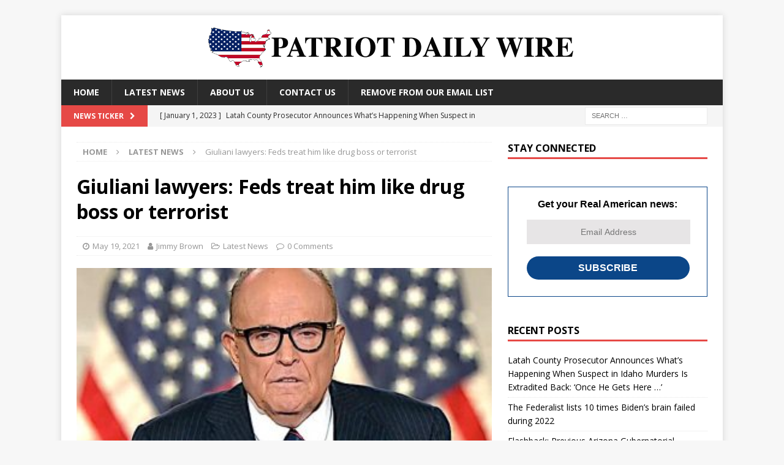

--- FILE ---
content_type: text/html; charset=UTF-8
request_url: https://patriotdailywire.com/giuliani-lawyers-feds-treat-him-like-drug-boss-or-terrorist/
body_size: 18322
content:
<!DOCTYPE html><html class="no-js mh-one-sb" lang="en-US"><head><meta charset="UTF-8"/>
<script>var __ezHttpConsent={setByCat:function(src,tagType,attributes,category,force,customSetScriptFn=null){var setScript=function(){if(force||window.ezTcfConsent[category]){if(typeof customSetScriptFn==='function'){customSetScriptFn();}else{var scriptElement=document.createElement(tagType);scriptElement.src=src;attributes.forEach(function(attr){for(var key in attr){if(attr.hasOwnProperty(key)){scriptElement.setAttribute(key,attr[key]);}}});var firstScript=document.getElementsByTagName(tagType)[0];firstScript.parentNode.insertBefore(scriptElement,firstScript);}}};if(force||(window.ezTcfConsent&&window.ezTcfConsent.loaded)){setScript();}else if(typeof getEzConsentData==="function"){getEzConsentData().then(function(ezTcfConsent){if(ezTcfConsent&&ezTcfConsent.loaded){setScript();}else{console.error("cannot get ez consent data");force=true;setScript();}});}else{force=true;setScript();console.error("getEzConsentData is not a function");}},};</script>
<script>var ezTcfConsent=window.ezTcfConsent?window.ezTcfConsent:{loaded:false,store_info:false,develop_and_improve_services:false,measure_ad_performance:false,measure_content_performance:false,select_basic_ads:false,create_ad_profile:false,select_personalized_ads:false,create_content_profile:false,select_personalized_content:false,understand_audiences:false,use_limited_data_to_select_content:false,};function getEzConsentData(){return new Promise(function(resolve){document.addEventListener("ezConsentEvent",function(event){var ezTcfConsent=event.detail.ezTcfConsent;resolve(ezTcfConsent);});});}</script>
<script>if(typeof _setEzCookies!=='function'){function _setEzCookies(ezConsentData){var cookies=window.ezCookieQueue;for(var i=0;i<cookies.length;i++){var cookie=cookies[i];if(ezConsentData&&ezConsentData.loaded&&ezConsentData[cookie.tcfCategory]){document.cookie=cookie.name+"="+cookie.value;}}}}
window.ezCookieQueue=window.ezCookieQueue||[];if(typeof addEzCookies!=='function'){function addEzCookies(arr){window.ezCookieQueue=[...window.ezCookieQueue,...arr];}}
addEzCookies([]);if(window.ezTcfConsent&&window.ezTcfConsent.loaded){_setEzCookies(window.ezTcfConsent);}else if(typeof getEzConsentData==="function"){getEzConsentData().then(function(ezTcfConsent){if(ezTcfConsent&&ezTcfConsent.loaded){_setEzCookies(window.ezTcfConsent);}else{console.error("cannot get ez consent data");_setEzCookies(window.ezTcfConsent);}});}else{console.error("getEzConsentData is not a function");_setEzCookies(window.ezTcfConsent);}</script>
<script data-ezscrex='false' data-cfasync='false' data-pagespeed-no-defer>var __ez=__ez||{};__ez.stms=Date.now();__ez.evt={};__ez.script={};__ez.ck=__ez.ck||{};__ez.template={};__ez.template.isOrig=true;__ez.queue=__ez.queue||function(){var e=0,i=0,t=[],n=!1,o=[],r=[],s=!0,a=function(e,i,n,o,r,s,a){var l=arguments.length>7&&void 0!==arguments[7]?arguments[7]:window,d=this;this.name=e,this.funcName=i,this.parameters=null===n?null:w(n)?n:[n],this.isBlock=o,this.blockedBy=r,this.deleteWhenComplete=s,this.isError=!1,this.isComplete=!1,this.isInitialized=!1,this.proceedIfError=a,this.fWindow=l,this.isTimeDelay=!1,this.process=function(){f("... func = "+e),d.isInitialized=!0,d.isComplete=!0,f("... func.apply: "+e);var i=d.funcName.split("."),n=null,o=this.fWindow||window;i.length>3||(n=3===i.length?o[i[0]][i[1]][i[2]]:2===i.length?o[i[0]][i[1]]:o[d.funcName]),null!=n&&n.apply(null,this.parameters),!0===d.deleteWhenComplete&&delete t[e],!0===d.isBlock&&(f("----- F'D: "+d.name),m())}},l=function(e,i,t,n,o,r,s){var a=arguments.length>7&&void 0!==arguments[7]?arguments[7]:window,l=this;this.name=e,this.path=i,this.async=o,this.defer=r,this.isBlock=t,this.blockedBy=n,this.isInitialized=!1,this.isError=!1,this.isComplete=!1,this.proceedIfError=s,this.fWindow=a,this.isTimeDelay=!1,this.isPath=function(e){return"/"===e[0]&&"/"!==e[1]},this.getSrc=function(e){return void 0!==window.__ezScriptHost&&this.isPath(e)&&"banger.js"!==this.name?window.__ezScriptHost+e:e},this.process=function(){l.isInitialized=!0,f("... file = "+e);var i=this.fWindow?this.fWindow.document:document,t=i.createElement("script");t.src=this.getSrc(this.path),!0===o?t.async=!0:!0===r&&(t.defer=!0),t.onerror=function(){var e={url:window.location.href,name:l.name,path:l.path,user_agent:window.navigator.userAgent};"undefined"!=typeof _ezaq&&(e.pageview_id=_ezaq.page_view_id);var i=encodeURIComponent(JSON.stringify(e)),t=new XMLHttpRequest;t.open("GET","//g.ezoic.net/ezqlog?d="+i,!0),t.send(),f("----- ERR'D: "+l.name),l.isError=!0,!0===l.isBlock&&m()},t.onreadystatechange=t.onload=function(){var e=t.readyState;f("----- F'D: "+l.name),e&&!/loaded|complete/.test(e)||(l.isComplete=!0,!0===l.isBlock&&m())},i.getElementsByTagName("head")[0].appendChild(t)}},d=function(e,i){this.name=e,this.path="",this.async=!1,this.defer=!1,this.isBlock=!1,this.blockedBy=[],this.isInitialized=!0,this.isError=!1,this.isComplete=i,this.proceedIfError=!1,this.isTimeDelay=!1,this.process=function(){}};function c(e,i,n,s,a,d,c,u,f){var m=new l(e,i,n,s,a,d,c,f);!0===u?o[e]=m:r[e]=m,t[e]=m,h(m)}function h(e){!0!==u(e)&&0!=s&&e.process()}function u(e){if(!0===e.isTimeDelay&&!1===n)return f(e.name+" blocked = TIME DELAY!"),!0;if(w(e.blockedBy))for(var i=0;i<e.blockedBy.length;i++){var o=e.blockedBy[i];if(!1===t.hasOwnProperty(o))return f(e.name+" blocked = "+o),!0;if(!0===e.proceedIfError&&!0===t[o].isError)return!1;if(!1===t[o].isComplete)return f(e.name+" blocked = "+o),!0}return!1}function f(e){var i=window.location.href,t=new RegExp("[?&]ezq=([^&#]*)","i").exec(i);"1"===(t?t[1]:null)&&console.debug(e)}function m(){++e>200||(f("let's go"),p(o),p(r))}function p(e){for(var i in e)if(!1!==e.hasOwnProperty(i)){var t=e[i];!0===t.isComplete||u(t)||!0===t.isInitialized||!0===t.isError?!0===t.isError?f(t.name+": error"):!0===t.isComplete?f(t.name+": complete already"):!0===t.isInitialized&&f(t.name+": initialized already"):t.process()}}function w(e){return"[object Array]"==Object.prototype.toString.call(e)}return window.addEventListener("load",(function(){setTimeout((function(){n=!0,f("TDELAY -----"),m()}),5e3)}),!1),{addFile:c,addFileOnce:function(e,i,n,o,r,s,a,l,d){t[e]||c(e,i,n,o,r,s,a,l,d)},addDelayFile:function(e,i){var n=new l(e,i,!1,[],!1,!1,!0);n.isTimeDelay=!0,f(e+" ...  FILE! TDELAY"),r[e]=n,t[e]=n,h(n)},addFunc:function(e,n,s,l,d,c,u,f,m,p){!0===c&&(e=e+"_"+i++);var w=new a(e,n,s,l,d,u,f,p);!0===m?o[e]=w:r[e]=w,t[e]=w,h(w)},addDelayFunc:function(e,i,n){var o=new a(e,i,n,!1,[],!0,!0);o.isTimeDelay=!0,f(e+" ...  FUNCTION! TDELAY"),r[e]=o,t[e]=o,h(o)},items:t,processAll:m,setallowLoad:function(e){s=e},markLoaded:function(e){if(e&&0!==e.length){if(e in t){var i=t[e];!0===i.isComplete?f(i.name+" "+e+": error loaded duplicate"):(i.isComplete=!0,i.isInitialized=!0)}else t[e]=new d(e,!0);f("markLoaded dummyfile: "+t[e].name)}},logWhatsBlocked:function(){for(var e in t)!1!==t.hasOwnProperty(e)&&u(t[e])}}}();__ez.evt.add=function(e,t,n){e.addEventListener?e.addEventListener(t,n,!1):e.attachEvent?e.attachEvent("on"+t,n):e["on"+t]=n()},__ez.evt.remove=function(e,t,n){e.removeEventListener?e.removeEventListener(t,n,!1):e.detachEvent?e.detachEvent("on"+t,n):delete e["on"+t]};__ez.script.add=function(e){var t=document.createElement("script");t.src=e,t.async=!0,t.type="text/javascript",document.getElementsByTagName("head")[0].appendChild(t)};__ez.dot=__ez.dot||{};__ez.queue.addFileOnce('/detroitchicago/boise.js', '//go.ezodn.com/detroitchicago/boise.js?gcb=195-0&cb=5', true, [], true, false, true, false);__ez.queue.addFileOnce('/parsonsmaize/abilene.js', '//go.ezodn.com/parsonsmaize/abilene.js?gcb=195-0&cb=e80eca0cdb', true, [], true, false, true, false);__ez.queue.addFileOnce('/parsonsmaize/mulvane.js', '//go.ezodn.com/parsonsmaize/mulvane.js?gcb=195-0&cb=e75e48eec0', true, ['/parsonsmaize/abilene.js'], true, false, true, false);__ez.queue.addFileOnce('/detroitchicago/birmingham.js', '//go.ezodn.com/detroitchicago/birmingham.js?gcb=195-0&cb=539c47377c', true, ['/parsonsmaize/abilene.js'], true, false, true, false);</script>
<script data-ezscrex="false" type="text/javascript" data-cfasync="false">window._ezaq = Object.assign({"ad_cache_level":0,"adpicker_placement_cnt":0,"ai_placeholder_cache_level":0,"ai_placeholder_placement_cnt":-1,"article_category":"latest-news","domain":"patriotdailywire.com","domain_id":265333,"ezcache_level":0,"ezcache_skip_code":0,"has_bad_image":0,"has_bad_words":0,"is_sitespeed":0,"lt_cache_level":0,"response_size":59093,"response_size_orig":53267,"response_time_orig":0,"template_id":120,"url":"https://patriotdailywire.com/giuliani-lawyers-feds-treat-him-like-drug-boss-or-terrorist/","word_count":0,"worst_bad_word_level":0}, typeof window._ezaq !== "undefined" ? window._ezaq : {});__ez.queue.markLoaded('ezaqBaseReady');</script>
<script type='text/javascript' data-ezscrex='false' data-cfasync='false'>
window.ezAnalyticsStatic = true;
window._ez_send_requests_through_ezoic = true;window.ezWp = true;
function analyticsAddScript(script) {
	var ezDynamic = document.createElement('script');
	ezDynamic.type = 'text/javascript';
	ezDynamic.innerHTML = script;
	document.head.appendChild(ezDynamic);
}
function getCookiesWithPrefix() {
    var allCookies = document.cookie.split(';');
    var cookiesWithPrefix = {};

    for (var i = 0; i < allCookies.length; i++) {
        var cookie = allCookies[i].trim();

        for (var j = 0; j < arguments.length; j++) {
            var prefix = arguments[j];
            if (cookie.indexOf(prefix) === 0) {
                var cookieParts = cookie.split('=');
                var cookieName = cookieParts[0];
                var cookieValue = cookieParts.slice(1).join('=');
                cookiesWithPrefix[cookieName] = decodeURIComponent(cookieValue);
                break; // Once matched, no need to check other prefixes
            }
        }
    }

    return cookiesWithPrefix;
}
function productAnalytics() {
	var d = {"dhh":"//go.ezodn.com","pr":[6],"omd5":"d612722cc82f7b1244e1ee41b461eb85","nar":"risk score"};
	d.u = _ezaq.url;
	d.p = _ezaq.page_view_id;
	d.v = _ezaq.visit_uuid;
	d.ab = _ezaq.ab_test_id;
	d.e = JSON.stringify(_ezaq);
	d.ref = document.referrer;
	d.c = getCookiesWithPrefix('active_template', 'ez', 'lp_');
	if(typeof ez_utmParams !== 'undefined') {
		d.utm = ez_utmParams;
	}

	var dataText = JSON.stringify(d);
	var xhr = new XMLHttpRequest();
	xhr.open('POST','//g.ezoic.net/ezais/analytics?cb=1', true);
	xhr.onload = function () {
		if (xhr.status!=200) {
            return;
		}

        if(document.readyState !== 'loading') {
            analyticsAddScript(xhr.response);
            return;
        }

        var eventFunc = function() {
            if(document.readyState === 'loading') {
                return;
            }
            document.removeEventListener('readystatechange', eventFunc, false);
            analyticsAddScript(xhr.response);
        };

        document.addEventListener('readystatechange', eventFunc, false);
	};
	xhr.setRequestHeader('Content-Type','text/plain');
	xhr.send(dataText);
}
__ez.queue.addFunc("productAnalytics", "productAnalytics", null, true, ['ezaqBaseReady'], false, false, false, true);
</script><base href="https://patriotdailywire.com/giuliani-lawyers-feds-treat-him-like-drug-boss-or-terrorist/"/>
	
	<!-- Global site tag (gtag.js) - Google Analytics -->
<script async="" src="https://www.googletagmanager.com/gtag/js?id=UA-180685962-1"></script>
<script>
  window.dataLayer = window.dataLayer || [];
  function gtag(){dataLayer.push(arguments);}
  gtag('js', new Date());

  gtag('config', 'UA-180685962-1');
</script>
<meta http-equiv="Content-Security-Policy" content="upgrade-insecure-requests"/>

<meta name="viewport" content="width=device-width, initial-scale=1.0"/>
<link rel="profile" href="https://gmpg.org/xfn/11" />
<link rel="pingback" href="https://patriotdailywire.com/xmlrpc.php"/>
<title>Giuliani lawyers: Feds treat him like drug boss or terrorist – Patriot Daily Wire</title>
<meta name="robots" content="max-image-preview:large"/>
	<style>img:is([sizes="auto" i], [sizes^="auto," i]) { contain-intrinsic-size: 3000px 1500px }</style>
	<meta name="pushnami" content="wordpress-plugin"/>
<link rel="manifest" href="/manifest.json"/>
<link rel="dns-prefetch" href="//fonts.googleapis.com"/>
<script type="text/javascript">
/* <![CDATA[ */
window._wpemojiSettings = {"baseUrl":"https:\/\/s.w.org\/images\/core\/emoji\/16.0.1\/72x72\/","ext":".png","svgUrl":"https:\/\/s.w.org\/images\/core\/emoji\/16.0.1\/svg\/","svgExt":".svg","source":{"concatemoji":"https:\/\/patriotdailywire.com\/wp-includes\/js\/wp-emoji-release.min.js?ver=6.8.3"}};
/*! This file is auto-generated */
!function(s,n){var o,i,e;function c(e){try{var t={supportTests:e,timestamp:(new Date).valueOf()};sessionStorage.setItem(o,JSON.stringify(t))}catch(e){}}function p(e,t,n){e.clearRect(0,0,e.canvas.width,e.canvas.height),e.fillText(t,0,0);var t=new Uint32Array(e.getImageData(0,0,e.canvas.width,e.canvas.height).data),a=(e.clearRect(0,0,e.canvas.width,e.canvas.height),e.fillText(n,0,0),new Uint32Array(e.getImageData(0,0,e.canvas.width,e.canvas.height).data));return t.every(function(e,t){return e===a[t]})}function u(e,t){e.clearRect(0,0,e.canvas.width,e.canvas.height),e.fillText(t,0,0);for(var n=e.getImageData(16,16,1,1),a=0;a<n.data.length;a++)if(0!==n.data[a])return!1;return!0}function f(e,t,n,a){switch(t){case"flag":return n(e,"\ud83c\udff3\ufe0f\u200d\u26a7\ufe0f","\ud83c\udff3\ufe0f\u200b\u26a7\ufe0f")?!1:!n(e,"\ud83c\udde8\ud83c\uddf6","\ud83c\udde8\u200b\ud83c\uddf6")&&!n(e,"\ud83c\udff4\udb40\udc67\udb40\udc62\udb40\udc65\udb40\udc6e\udb40\udc67\udb40\udc7f","\ud83c\udff4\u200b\udb40\udc67\u200b\udb40\udc62\u200b\udb40\udc65\u200b\udb40\udc6e\u200b\udb40\udc67\u200b\udb40\udc7f");case"emoji":return!a(e,"\ud83e\udedf")}return!1}function g(e,t,n,a){var r="undefined"!=typeof WorkerGlobalScope&&self instanceof WorkerGlobalScope?new OffscreenCanvas(300,150):s.createElement("canvas"),o=r.getContext("2d",{willReadFrequently:!0}),i=(o.textBaseline="top",o.font="600 32px Arial",{});return e.forEach(function(e){i[e]=t(o,e,n,a)}),i}function t(e){var t=s.createElement("script");t.src=e,t.defer=!0,s.head.appendChild(t)}"undefined"!=typeof Promise&&(o="wpEmojiSettingsSupports",i=["flag","emoji"],n.supports={everything:!0,everythingExceptFlag:!0},e=new Promise(function(e){s.addEventListener("DOMContentLoaded",e,{once:!0})}),new Promise(function(t){var n=function(){try{var e=JSON.parse(sessionStorage.getItem(o));if("object"==typeof e&&"number"==typeof e.timestamp&&(new Date).valueOf()<e.timestamp+604800&&"object"==typeof e.supportTests)return e.supportTests}catch(e){}return null}();if(!n){if("undefined"!=typeof Worker&&"undefined"!=typeof OffscreenCanvas&&"undefined"!=typeof URL&&URL.createObjectURL&&"undefined"!=typeof Blob)try{var e="postMessage("+g.toString()+"("+[JSON.stringify(i),f.toString(),p.toString(),u.toString()].join(",")+"));",a=new Blob([e],{type:"text/javascript"}),r=new Worker(URL.createObjectURL(a),{name:"wpTestEmojiSupports"});return void(r.onmessage=function(e){c(n=e.data),r.terminate(),t(n)})}catch(e){}c(n=g(i,f,p,u))}t(n)}).then(function(e){for(var t in e)n.supports[t]=e[t],n.supports.everything=n.supports.everything&&n.supports[t],"flag"!==t&&(n.supports.everythingExceptFlag=n.supports.everythingExceptFlag&&n.supports[t]);n.supports.everythingExceptFlag=n.supports.everythingExceptFlag&&!n.supports.flag,n.DOMReady=!1,n.readyCallback=function(){n.DOMReady=!0}}).then(function(){return e}).then(function(){var e;n.supports.everything||(n.readyCallback(),(e=n.source||{}).concatemoji?t(e.concatemoji):e.wpemoji&&e.twemoji&&(t(e.twemoji),t(e.wpemoji)))}))}((window,document),window._wpemojiSettings);
/* ]]> */
</script>
<style id="wp-emoji-styles-inline-css" type="text/css">

	img.wp-smiley, img.emoji {
		display: inline !important;
		border: none !important;
		box-shadow: none !important;
		height: 1em !important;
		width: 1em !important;
		margin: 0 0.07em !important;
		vertical-align: -0.1em !important;
		background: none !important;
		padding: 0 !important;
	}
</style>
<link rel="stylesheet" id="wp-block-library-css" href="https://patriotdailywire.com/wp-includes/css/dist/block-library/style.min.css?ver=6.8.3" type="text/css" media="all"/>
<style id="classic-theme-styles-inline-css" type="text/css">
/*! This file is auto-generated */
.wp-block-button__link{color:#fff;background-color:#32373c;border-radius:9999px;box-shadow:none;text-decoration:none;padding:calc(.667em + 2px) calc(1.333em + 2px);font-size:1.125em}.wp-block-file__button{background:#32373c;color:#fff;text-decoration:none}
</style>
<style id="global-styles-inline-css" type="text/css">
:root{--wp--preset--aspect-ratio--square: 1;--wp--preset--aspect-ratio--4-3: 4/3;--wp--preset--aspect-ratio--3-4: 3/4;--wp--preset--aspect-ratio--3-2: 3/2;--wp--preset--aspect-ratio--2-3: 2/3;--wp--preset--aspect-ratio--16-9: 16/9;--wp--preset--aspect-ratio--9-16: 9/16;--wp--preset--color--black: #000000;--wp--preset--color--cyan-bluish-gray: #abb8c3;--wp--preset--color--white: #ffffff;--wp--preset--color--pale-pink: #f78da7;--wp--preset--color--vivid-red: #cf2e2e;--wp--preset--color--luminous-vivid-orange: #ff6900;--wp--preset--color--luminous-vivid-amber: #fcb900;--wp--preset--color--light-green-cyan: #7bdcb5;--wp--preset--color--vivid-green-cyan: #00d084;--wp--preset--color--pale-cyan-blue: #8ed1fc;--wp--preset--color--vivid-cyan-blue: #0693e3;--wp--preset--color--vivid-purple: #9b51e0;--wp--preset--gradient--vivid-cyan-blue-to-vivid-purple: linear-gradient(135deg,rgba(6,147,227,1) 0%,rgb(155,81,224) 100%);--wp--preset--gradient--light-green-cyan-to-vivid-green-cyan: linear-gradient(135deg,rgb(122,220,180) 0%,rgb(0,208,130) 100%);--wp--preset--gradient--luminous-vivid-amber-to-luminous-vivid-orange: linear-gradient(135deg,rgba(252,185,0,1) 0%,rgba(255,105,0,1) 100%);--wp--preset--gradient--luminous-vivid-orange-to-vivid-red: linear-gradient(135deg,rgba(255,105,0,1) 0%,rgb(207,46,46) 100%);--wp--preset--gradient--very-light-gray-to-cyan-bluish-gray: linear-gradient(135deg,rgb(238,238,238) 0%,rgb(169,184,195) 100%);--wp--preset--gradient--cool-to-warm-spectrum: linear-gradient(135deg,rgb(74,234,220) 0%,rgb(151,120,209) 20%,rgb(207,42,186) 40%,rgb(238,44,130) 60%,rgb(251,105,98) 80%,rgb(254,248,76) 100%);--wp--preset--gradient--blush-light-purple: linear-gradient(135deg,rgb(255,206,236) 0%,rgb(152,150,240) 100%);--wp--preset--gradient--blush-bordeaux: linear-gradient(135deg,rgb(254,205,165) 0%,rgb(254,45,45) 50%,rgb(107,0,62) 100%);--wp--preset--gradient--luminous-dusk: linear-gradient(135deg,rgb(255,203,112) 0%,rgb(199,81,192) 50%,rgb(65,88,208) 100%);--wp--preset--gradient--pale-ocean: linear-gradient(135deg,rgb(255,245,203) 0%,rgb(182,227,212) 50%,rgb(51,167,181) 100%);--wp--preset--gradient--electric-grass: linear-gradient(135deg,rgb(202,248,128) 0%,rgb(113,206,126) 100%);--wp--preset--gradient--midnight: linear-gradient(135deg,rgb(2,3,129) 0%,rgb(40,116,252) 100%);--wp--preset--font-size--small: 13px;--wp--preset--font-size--medium: 20px;--wp--preset--font-size--large: 36px;--wp--preset--font-size--x-large: 42px;--wp--preset--spacing--20: 0.44rem;--wp--preset--spacing--30: 0.67rem;--wp--preset--spacing--40: 1rem;--wp--preset--spacing--50: 1.5rem;--wp--preset--spacing--60: 2.25rem;--wp--preset--spacing--70: 3.38rem;--wp--preset--spacing--80: 5.06rem;--wp--preset--shadow--natural: 6px 6px 9px rgba(0, 0, 0, 0.2);--wp--preset--shadow--deep: 12px 12px 50px rgba(0, 0, 0, 0.4);--wp--preset--shadow--sharp: 6px 6px 0px rgba(0, 0, 0, 0.2);--wp--preset--shadow--outlined: 6px 6px 0px -3px rgba(255, 255, 255, 1), 6px 6px rgba(0, 0, 0, 1);--wp--preset--shadow--crisp: 6px 6px 0px rgba(0, 0, 0, 1);}:where(.is-layout-flex){gap: 0.5em;}:where(.is-layout-grid){gap: 0.5em;}body .is-layout-flex{display: flex;}.is-layout-flex{flex-wrap: wrap;align-items: center;}.is-layout-flex > :is(*, div){margin: 0;}body .is-layout-grid{display: grid;}.is-layout-grid > :is(*, div){margin: 0;}:where(.wp-block-columns.is-layout-flex){gap: 2em;}:where(.wp-block-columns.is-layout-grid){gap: 2em;}:where(.wp-block-post-template.is-layout-flex){gap: 1.25em;}:where(.wp-block-post-template.is-layout-grid){gap: 1.25em;}.has-black-color{color: var(--wp--preset--color--black) !important;}.has-cyan-bluish-gray-color{color: var(--wp--preset--color--cyan-bluish-gray) !important;}.has-white-color{color: var(--wp--preset--color--white) !important;}.has-pale-pink-color{color: var(--wp--preset--color--pale-pink) !important;}.has-vivid-red-color{color: var(--wp--preset--color--vivid-red) !important;}.has-luminous-vivid-orange-color{color: var(--wp--preset--color--luminous-vivid-orange) !important;}.has-luminous-vivid-amber-color{color: var(--wp--preset--color--luminous-vivid-amber) !important;}.has-light-green-cyan-color{color: var(--wp--preset--color--light-green-cyan) !important;}.has-vivid-green-cyan-color{color: var(--wp--preset--color--vivid-green-cyan) !important;}.has-pale-cyan-blue-color{color: var(--wp--preset--color--pale-cyan-blue) !important;}.has-vivid-cyan-blue-color{color: var(--wp--preset--color--vivid-cyan-blue) !important;}.has-vivid-purple-color{color: var(--wp--preset--color--vivid-purple) !important;}.has-black-background-color{background-color: var(--wp--preset--color--black) !important;}.has-cyan-bluish-gray-background-color{background-color: var(--wp--preset--color--cyan-bluish-gray) !important;}.has-white-background-color{background-color: var(--wp--preset--color--white) !important;}.has-pale-pink-background-color{background-color: var(--wp--preset--color--pale-pink) !important;}.has-vivid-red-background-color{background-color: var(--wp--preset--color--vivid-red) !important;}.has-luminous-vivid-orange-background-color{background-color: var(--wp--preset--color--luminous-vivid-orange) !important;}.has-luminous-vivid-amber-background-color{background-color: var(--wp--preset--color--luminous-vivid-amber) !important;}.has-light-green-cyan-background-color{background-color: var(--wp--preset--color--light-green-cyan) !important;}.has-vivid-green-cyan-background-color{background-color: var(--wp--preset--color--vivid-green-cyan) !important;}.has-pale-cyan-blue-background-color{background-color: var(--wp--preset--color--pale-cyan-blue) !important;}.has-vivid-cyan-blue-background-color{background-color: var(--wp--preset--color--vivid-cyan-blue) !important;}.has-vivid-purple-background-color{background-color: var(--wp--preset--color--vivid-purple) !important;}.has-black-border-color{border-color: var(--wp--preset--color--black) !important;}.has-cyan-bluish-gray-border-color{border-color: var(--wp--preset--color--cyan-bluish-gray) !important;}.has-white-border-color{border-color: var(--wp--preset--color--white) !important;}.has-pale-pink-border-color{border-color: var(--wp--preset--color--pale-pink) !important;}.has-vivid-red-border-color{border-color: var(--wp--preset--color--vivid-red) !important;}.has-luminous-vivid-orange-border-color{border-color: var(--wp--preset--color--luminous-vivid-orange) !important;}.has-luminous-vivid-amber-border-color{border-color: var(--wp--preset--color--luminous-vivid-amber) !important;}.has-light-green-cyan-border-color{border-color: var(--wp--preset--color--light-green-cyan) !important;}.has-vivid-green-cyan-border-color{border-color: var(--wp--preset--color--vivid-green-cyan) !important;}.has-pale-cyan-blue-border-color{border-color: var(--wp--preset--color--pale-cyan-blue) !important;}.has-vivid-cyan-blue-border-color{border-color: var(--wp--preset--color--vivid-cyan-blue) !important;}.has-vivid-purple-border-color{border-color: var(--wp--preset--color--vivid-purple) !important;}.has-vivid-cyan-blue-to-vivid-purple-gradient-background{background: var(--wp--preset--gradient--vivid-cyan-blue-to-vivid-purple) !important;}.has-light-green-cyan-to-vivid-green-cyan-gradient-background{background: var(--wp--preset--gradient--light-green-cyan-to-vivid-green-cyan) !important;}.has-luminous-vivid-amber-to-luminous-vivid-orange-gradient-background{background: var(--wp--preset--gradient--luminous-vivid-amber-to-luminous-vivid-orange) !important;}.has-luminous-vivid-orange-to-vivid-red-gradient-background{background: var(--wp--preset--gradient--luminous-vivid-orange-to-vivid-red) !important;}.has-very-light-gray-to-cyan-bluish-gray-gradient-background{background: var(--wp--preset--gradient--very-light-gray-to-cyan-bluish-gray) !important;}.has-cool-to-warm-spectrum-gradient-background{background: var(--wp--preset--gradient--cool-to-warm-spectrum) !important;}.has-blush-light-purple-gradient-background{background: var(--wp--preset--gradient--blush-light-purple) !important;}.has-blush-bordeaux-gradient-background{background: var(--wp--preset--gradient--blush-bordeaux) !important;}.has-luminous-dusk-gradient-background{background: var(--wp--preset--gradient--luminous-dusk) !important;}.has-pale-ocean-gradient-background{background: var(--wp--preset--gradient--pale-ocean) !important;}.has-electric-grass-gradient-background{background: var(--wp--preset--gradient--electric-grass) !important;}.has-midnight-gradient-background{background: var(--wp--preset--gradient--midnight) !important;}.has-small-font-size{font-size: var(--wp--preset--font-size--small) !important;}.has-medium-font-size{font-size: var(--wp--preset--font-size--medium) !important;}.has-large-font-size{font-size: var(--wp--preset--font-size--large) !important;}.has-x-large-font-size{font-size: var(--wp--preset--font-size--x-large) !important;}
:where(.wp-block-post-template.is-layout-flex){gap: 1.25em;}:where(.wp-block-post-template.is-layout-grid){gap: 1.25em;}
:where(.wp-block-columns.is-layout-flex){gap: 2em;}:where(.wp-block-columns.is-layout-grid){gap: 2em;}
:root :where(.wp-block-pullquote){font-size: 1.5em;line-height: 1.6;}
</style>
<link rel="stylesheet" id="contact-form-7-css" href="https://patriotdailywire.com/wp-content/plugins/contact-form-7/includes/css/styles.css?ver=5.3" type="text/css" media="all"/>
<link rel="stylesheet" id="mh-magazine-css" href="https://patriotdailywire.com/wp-content/themes/mh-magazine/style.css?ver=3.9.7" type="text/css" media="all"/>
<link rel="stylesheet" id="mh-font-awesome-css" href="https://patriotdailywire.com/wp-content/themes/mh-magazine/includes/font-awesome.min.css" type="text/css" media="all"/>
<link rel="stylesheet" id="mh-google-fonts-css" href="https://fonts.googleapis.com/css?family=Open+Sans:300,400,400italic,600,700" type="text/css" media="all"/>
<script type="text/javascript" id="pushnami_script-js-after">
/* <![CDATA[ */
(function(document, window){
    var script = document.createElement("script");
    script.type = "text/javascript";
    script.src = "https://api.pushnami.com/scripts/v1/pushnami-adv/609653d330b272001072658b";
    script.onload = function() {
        Pushnami
            .update({"last_category":"Latest News"})
            .prompt();
    };
    document.getElementsByTagName("head")[0].appendChild(script);
})(document, window);
/* ]]> */
</script>
<link rel="https://api.w.org/" href="https://patriotdailywire.com/wp-json/"/><link rel="alternate" title="JSON" type="application/json" href="https://patriotdailywire.com/wp-json/wp/v2/posts/3986"/><link rel="canonical" href="https://patriotdailywire.com/giuliani-lawyers-feds-treat-him-like-drug-boss-or-terrorist/"/>
<link rel="alternate" title="oEmbed (JSON)" type="application/json+oembed" href="https://patriotdailywire.com/wp-json/oembed/1.0/embed?url=https%3A%2F%2Fpatriotdailywire.com%2Fgiuliani-lawyers-feds-treat-him-like-drug-boss-or-terrorist%2F"/>
<link rel="alternate" title="oEmbed (XML)" type="text/xml+oembed" href="https://patriotdailywire.com/wp-json/oembed/1.0/embed?url=https%3A%2F%2Fpatriotdailywire.com%2Fgiuliani-lawyers-feds-treat-him-like-drug-boss-or-terrorist%2F&amp;format=xml"/>
<script type="text/javascript">
!function(){var geq=window.geq=window.geq||[];if(geq.initialize) return;if (geq.invoked){if (window.console && console.error) {console.error("GE snippet included twice.");}return;}geq.invoked = true;geq.methods = ["page", "suppress", "trackOrder", "identify", "addToCart"];geq.factory = function(method){return function(){var args = Array.prototype.slice.call(arguments);args.unshift(method);geq.push(args);return geq;};};for (var i = 0; i < geq.methods.length; i++) {var key = geq.methods[i];geq[key] = geq.factory(key);}geq.load = function(key){var script = document.createElement("script");script.type = "text/javascript";script.async = true;if (location.href.includes("vge=true")) {script.src = "https://s3-us-west-2.amazonaws.com/jsstore/a/" + key + "/ge.js?v=" + Math.random();} else {script.src = "https://s3-us-west-2.amazonaws.com/jsstore/a/" + key + "/ge.js";}var first = document.getElementsByTagName("script")[0];first.parentNode.insertBefore(script, first);};geq.SNIPPET_VERSION = "1.5.1";
geq.load("5N0HRR5");}();
</script>
<script>geq.page()</script><!--[if lt IE 9]>
<script src="https://patriotdailywire.com/wp-content/themes/mh-magazine/js/css3-mediaqueries.js"></script>
<![endif]-->
<style type="text/css">
.entry-content { font-size: 18px; font-size: 1.125rem; }
</style>
<link rel="icon" href="https://patriotdailywire.com/wp-content/uploads/2020/11/cropped-PatriotDailyWire-Icon-32x32.png" sizes="32x32"/>
<link rel="icon" href="https://patriotdailywire.com/wp-content/uploads/2020/11/cropped-PatriotDailyWire-Icon-192x192.png" sizes="192x192"/>
<link rel="apple-touch-icon" href="https://patriotdailywire.com/wp-content/uploads/2020/11/cropped-PatriotDailyWire-Icon-180x180.png"/>
<meta name="msapplication-TileImage" content="https://patriotdailywire.com/wp-content/uploads/2020/11/cropped-PatriotDailyWire-Icon-270x270.png"/>
		<style type="text/css" id="wp-custom-css">
			#recent-posts-4 {
	font-size: 16PX
}
#email{
	width: 90% !important;
}
#subscribe{
	border-radius: 20px !important;
	width: 100% !important;
}		</style>
		<style id="tt-easy-google-font-styles" type="text/css">p { }
h1 { }
h2 { }
h3 { }
h4 { }
h5 { }
h6 { }
</style><link rel="stylesheet" href="/wp-content/themes/mh-magazine/css/patriotdailyalerts.css"/>
<script src="https://cdnjs.cloudflare.com/ajax/libs/jquery/3.4.1/jquery.min.js"></script>
<script type="text/javascript" src="/wp-content/themes/mh-magazine/js/jquery-form.js"></script>
<script>
    $(function () {
    /*
        function: tell user subscription successfully
    */
    $('#subscribe-news').on('click', function() {
        mail = $('#email-news').val();
        console.log($('#email-news'));
        if (!validateMail(mail)){
            //window.location.reload();
            return ;
        }
        $('form').on('submit', function() {
            $('#subscribe-news').attr("value", "Procesing..."); 
            setTimeout(function() {
                ;// after 1.5s, jump to appointed url.
            }, 1500);
            $(this).ajaxSubmit({
                type: 'post', 
                url: '/#wpcf7-f448-o2', 
                success: function(data) { 
                    window.location.href='subscription-confirm/'
                },
            })
        return false; 
        });
    });
    $('#subscribe-perspective').on('click', function() {
        mail = $('#email-perspective').val();
        if (!validateMail(mail)){
            //window.location.reload();
            return;
        }
        $('form').on('submit', function() {
            $('#subscribe-perspective').attr("value", "Procesing...")
                setTimeout(function() {
                ; // after 1.5s, jump to appointed url.
            }, 1500);
            $(this).ajaxSubmit({
                type: 'post', 
                url: '/#wpcf7-f335-o1', 
                success: function(data) { 
                    window.location.href='subscription-confirm/'
                },
            })
        return false; 
        });
    });
    
    
    
    
    /*
        function: validate email
    
    */
    function validateMail(mail){//校验邮箱
        if(mail !== "" && mail !== null){
            var strRegex = /^(\w-*\.*)+@(\w-?)+(\.\w{2,})+$/;
            if(!strRegex.test(mail)){
              alert("邮箱格式有误！");
              return false;
            }
      } else {
          alert("邮箱不能为空！");
          return false;
      }
      return true;
    }
})
</script>
<script type='text/javascript'>
var ezoTemplate = 'old_site_noads';
var ezouid = '1';
var ezoFormfactor = '1';
</script><script data-ezscrex="false" type='text/javascript'>
var soc_app_id = '0';
var did = 265333;
var ezdomain = 'patriotdailywire.com';
var ezoicSearchable = 1;
</script></head>

	
<body id="mh-mobile" class="wp-singular post-template-default single single-post postid-3986 single-format-standard wp-custom-logo wp-theme-mh-magazine mh-boxed-layout mh-right-sb mh-loop-layout1 mh-widget-layout1" itemscope="itemscope" itemtype="https://schema.org/WebPage">
<div class="mh-container mh-container-outer">
<div class="mh-header-nav-mobile clearfix"></div>
	<div class="mh-preheader">
    	<div class="mh-container mh-container-inner mh-row clearfix">
							<div class="mh-header-bar-content mh-header-bar-top-left mh-col-2-3 clearfix">
									</div>
										<div class="mh-header-bar-content mh-header-bar-top-right mh-col-1-3 clearfix">
									</div>
					</div>
	</div>
<header class="mh-header" itemscope="itemscope" itemtype="https://schema.org/WPHeader">
	<div class="mh-container mh-container-inner clearfix">
		<div class="mh-custom-header clearfix">
<div class="mh-header-columns mh-row clearfix">
<div class="mh-col-1-1 mh-site-identity">
<div class="mh-site-logo" role="banner" itemscope="itemscope" itemtype="https://schema.org/Brand">
<a href="https://patriotdailywire.com/" class="custom-logo-link" rel="home"><img width="600" height="65" src="https://patriotdailywire.com/wp-content/uploads/2020/11/cropped-PatriotDailyWire-logo.png" class="custom-logo" alt="Patriot Daily Wire" decoding="async" srcset="https://patriotdailywire.com/wp-content/uploads/2020/11/cropped-PatriotDailyWire-logo.png 600w, https://patriotdailywire.com/wp-content/uploads/2020/11/cropped-PatriotDailyWire-logo-300x33.png 300w" sizes="(max-width: 600px) 100vw, 600px"/></a></div>
</div>
</div>
</div>
	</div>
	<div class="mh-main-nav-wrap">
		<nav class="mh-navigation mh-main-nav mh-container mh-container-inner clearfix" itemscope="itemscope" itemtype="https://schema.org/SiteNavigationElement">
			<div class="menu-header-container"><ul id="menu-header" class="menu"><li id="menu-item-74" class="menu-item menu-item-type-post_type menu-item-object-page menu-item-home menu-item-74"><a href="https://patriotdailywire.com/">Home</a></li>
<li id="menu-item-7932" class="menu-item menu-item-type-taxonomy menu-item-object-category current-post-ancestor current-menu-parent current-post-parent menu-item-7932"><a href="https://patriotdailywire.com/category/latest-news/">Latest News</a></li>
<li id="menu-item-88" class="menu-item menu-item-type-post_type menu-item-object-page menu-item-88"><a href="https://patriotdailywire.com/about-us/">About Us</a></li>
<li id="menu-item-201" class="menu-item menu-item-type-post_type menu-item-object-page menu-item-201"><a href="https://patriotdailywire.com/contact-us/">Contact Us</a></li>
<li id="menu-item-4449" class="menu-item menu-item-type-post_type menu-item-object-page menu-item-4449"><a href="https://patriotdailywire.com/remove-from-our-email-list/">Remove From Our Email List</a></li>
</ul></div>		</nav>
	</div>
	</header>
	<div class="mh-subheader">
		<div class="mh-container mh-container-inner mh-row clearfix">
							<div class="mh-header-bar-content mh-header-bar-bottom-left mh-col-2-3 clearfix">
											<div class="mh-header-ticker mh-header-ticker-bottom">
							<div class="mh-ticker-bottom">
			<div class="mh-ticker-title mh-ticker-title-bottom">
			News Ticker<i class="fa fa-chevron-right"></i>		</div>
		<div class="mh-ticker-content mh-ticker-content-bottom">
		<ul id="mh-ticker-loop-bottom">				<li class="mh-ticker-item mh-ticker-item-bottom">
					<a href="https://patriotdailywire.com/latah-county-prosecutor-announces-whats-happening-when-suspect-in-idaho-murders-is-extradited-back-once-he-gets-here/" title="Latah County Prosecutor Announces What’s Happening When Suspect in Idaho Murders Is Extradited Back: ‘Once He Gets Here …’">
						<span class="mh-ticker-item-date mh-ticker-item-date-bottom">
                        	[ January 1, 2023 ]                        </span>
						<span class="mh-ticker-item-title mh-ticker-item-title-bottom">
							Latah County Prosecutor Announces What’s Happening When Suspect in Idaho Murders Is Extradited Back: ‘Once He Gets Here …’						</span>
													<span class="mh-ticker-item-cat mh-ticker-item-cat-bottom">
								<i class="fa fa-caret-right"></i>
																Latest News							</span>
											</a>
				</li>				<li class="mh-ticker-item mh-ticker-item-bottom">
					<a href="https://patriotdailywire.com/the-federalist-lists-10-times-bidens-brain-failed-during-2022/" title="The Federalist lists 10 times Biden’s brain failed during 2022">
						<span class="mh-ticker-item-date mh-ticker-item-date-bottom">
                        	[ January 1, 2023 ]                        </span>
						<span class="mh-ticker-item-title mh-ticker-item-title-bottom">
							The Federalist lists 10 times Biden’s brain failed during 2022						</span>
													<span class="mh-ticker-item-cat mh-ticker-item-cat-bottom">
								<i class="fa fa-caret-right"></i>
																Latest News							</span>
											</a>
				</li>				<li class="mh-ticker-item mh-ticker-item-bottom">
					<a href="https://patriotdailywire.com/flashback-previous-arizona-gubernatorial-election-was-overturned/" title="Flashback: Previous Arizona Gubernatorial Election Was Overturned">
						<span class="mh-ticker-item-date mh-ticker-item-date-bottom">
                        	[ December 31, 2022 ]                        </span>
						<span class="mh-ticker-item-title mh-ticker-item-title-bottom">
							Flashback: Previous Arizona Gubernatorial Election Was Overturned						</span>
													<span class="mh-ticker-item-cat mh-ticker-item-cat-bottom">
								<i class="fa fa-caret-right"></i>
																Latest News							</span>
											</a>
				</li>				<li class="mh-ticker-item mh-ticker-item-bottom">
					<a href="https://patriotdailywire.com/trumps-tax-returns-show-real-estate-losses-inheritance-impact-no-2020-charitable-giving/" title="Trump’s tax returns show real estate losses, inheritance impact, no 2020 charitable giving">
						<span class="mh-ticker-item-date mh-ticker-item-date-bottom">
                        	[ December 31, 2022 ]                        </span>
						<span class="mh-ticker-item-title mh-ticker-item-title-bottom">
							Trump’s tax returns show real estate losses, inheritance impact, no 2020 charitable giving						</span>
													<span class="mh-ticker-item-cat mh-ticker-item-cat-bottom">
								<i class="fa fa-caret-right"></i>
																Latest News							</span>
											</a>
				</li>				<li class="mh-ticker-item mh-ticker-item-bottom">
					<a href="https://patriotdailywire.com/what-to-look-for-in-trumps-tax-returns/" title="What to look for in Trump’s tax returns">
						<span class="mh-ticker-item-date mh-ticker-item-date-bottom">
                        	[ December 30, 2022 ]                        </span>
						<span class="mh-ticker-item-title mh-ticker-item-title-bottom">
							What to look for in Trump’s tax returns						</span>
													<span class="mh-ticker-item-cat mh-ticker-item-cat-bottom">
								<i class="fa fa-caret-right"></i>
																Latest News							</span>
											</a>
				</li>		</ul>
	</div>
</div>						</div>
									</div>
										<div class="mh-header-bar-content mh-header-bar-bottom-right mh-col-1-3 clearfix">
											<aside class="mh-header-search mh-header-search-bottom">
							<form role="search" method="get" class="search-form" action="https://patriotdailywire.com/">
				<label>
					<span class="screen-reader-text">Search for:</span>
					<input type="search" class="search-field" placeholder="Search …" value="" name="s"/>
				</label>
				<input type="submit" class="search-submit" value="Search"/>
			</form>						</aside>
									</div>
					</div>
	</div>
<div class="mh-wrapper clearfix">
	<div class="mh-main clearfix">
		<div id="main-content" class="mh-content" role="main" itemprop="mainContentOfPage"><nav class="mh-breadcrumb" itemscope="" itemtype="http://schema.org/BreadcrumbList"><span itemprop="itemListElement" itemscope="" itemtype="http://schema.org/ListItem"><a href="https://patriotdailywire.com" itemprop="item"><span itemprop="name">Home</span></a><meta itemprop="position" content="1"/></span><span class="mh-breadcrumb-delimiter"><i class="fa fa-angle-right"></i></span><span itemprop="itemListElement" itemscope="" itemtype="http://schema.org/ListItem"><a href="https://patriotdailywire.com/category/latest-news/" itemprop="item"><span itemprop="name">Latest News</span></a><meta itemprop="position" content="2"/></span><span class="mh-breadcrumb-delimiter"><i class="fa fa-angle-right"></i></span>Giuliani lawyers: Feds treat him like drug boss or terrorist</nav>
<article id="post-3986" class="post-3986 post type-post status-publish format-standard has-post-thumbnail hentry category-latest-news">
	<header class="entry-header clearfix"><h1 class="entry-title">Giuliani lawyers: Feds treat him like drug boss or terrorist</h1><div class="mh-meta entry-meta">
<span class="entry-meta-date updated"><i class="fa fa-clock-o"></i><a href="https://patriotdailywire.com/2021/05/">May 19, 2021</a></span>
<span class="entry-meta-author author vcard"><i class="fa fa-user"></i><a class="fn" href="https://patriotdailywire.com/author/jimmy-brown/">Jimmy Brown</a></span>
<span class="entry-meta-categories"><i class="fa fa-folder-open-o"></i><a href="https://patriotdailywire.com/category/latest-news/" rel="category tag">Latest News</a></span>
<span class="entry-meta-comments"><i class="fa fa-comment-o"></i><a href="https://patriotdailywire.com/giuliani-lawyers-feds-treat-him-like-drug-boss-or-terrorist/#respond" class="mh-comment-count-link"><span class="dsq-postid" data-dsqidentifier="3986 https://patriotdailywire.com/?p=3986">0</span></a></span>
</div>
	</header>
		<div class="entry-content clearfix">
<figure class="entry-thumbnail">
<img src="https://patriotdailywire.com/wp-content/uploads/2021/05/rudy-giuliani-glasses-rnc-vid-20200827-jpg-345x181-1.jpeg" alt="" title="rudy-giuliani-glasses-rnc-vid-20200827-jpg-345x181"/>
</figure>
<div class="mh-social-top">
<div class="mh-share-buttons clearfix">
	<a class="mh-facebook" href="#" onclick="window.open(&#39;https://www.facebook.com/sharer.php?u=https%3A%2F%2Fpatriotdailywire.com%2Fgiuliani-lawyers-feds-treat-him-like-drug-boss-or-terrorist%2F&amp;t=Giuliani+lawyers%3A+Feds+treat+him+like+drug+boss+or+terrorist&#39;, &#39;facebookShare&#39;, &#39;width=626,height=436&#39;); return false;" title="Share on Facebook">
		<span class="mh-share-button"><i class="fa fa-facebook"></i></span>
	</a>
	<a class="mh-twitter" href="#" onclick="window.open(&#39;https://twitter.com/share?text=Giuliani+lawyers%3A+Feds+treat+him+like+drug+boss+or+terrorist:&amp;url=https%3A%2F%2Fpatriotdailywire.com%2Fgiuliani-lawyers-feds-treat-him-like-drug-boss-or-terrorist%2F&#39;, &#39;twitterShare&#39;, &#39;width=626,height=436&#39;); return false;" title="Tweet This Post">
		<span class="mh-share-button"><i class="fa fa-twitter"></i></span>
	</a>
	<a class="mh-linkedin" href="#" onclick="window.open(&#39;https://www.linkedin.com/shareArticle?mini=true&amp;url=https%3A%2F%2Fpatriotdailywire.com%2Fgiuliani-lawyers-feds-treat-him-like-drug-boss-or-terrorist%2F&amp;source=&#39;, &#39;linkedinShare&#39;, &#39;width=626,height=436&#39;); return false;" title="Share on LinkedIn">
		<span class="mh-share-button"><i class="fa fa-linkedin"></i></span>
	</a>
	<a class="mh-pinterest" href="#" onclick="window.open(&#39;https://pinterest.com/pin/create/button/?url=https%3A%2F%2Fpatriotdailywire.com%2Fgiuliani-lawyers-feds-treat-him-like-drug-boss-or-terrorist%2F&amp;media=https://patriotdailywire.com/wp-content/uploads/2021/05/rudy-giuliani-glasses-rnc-vid-20200827-jpg-345x181-1.jpeg&amp;description=Giuliani+lawyers%3A+Feds+treat+him+like+drug+boss+or+terrorist&#39;, &#39;pinterestShare&#39;, &#39;width=750,height=350&#39;); return false;" title="Pin This Post">
		<span class="mh-share-button"><i class="fa fa-pinterest"></i></span>
	</a>
	<a class="mh-email" href="/cdn-cgi/l/email-protection#[base64]" title="Send this article to a friend" target="_blank">
		<span class="mh-share-button"><i class="fa fa-envelope-o"></i></span>
	</a>
	<a class="mh-print" href="javascript:window.print()" title="Print this article">
		<span class="mh-share-button"><i class="fa fa-print"></i></span>
	</a>
</div></div>
<p class="Component-root-0-2-57 Component-p-0-2-48">Attorneys for Rudy Giuliani say a covert warrant that prosecutors obtained for his Apple iCloud account in November 2019 and <a class="" href="https://apnews.com/article/rudy-giuliani-trump-investigation-warrant-7a413e1bbb819cb52cd402d64a982185">a raid last month by agents who seized his electronic devices</a> show they are treating him more like a drug kingpin or terrorist than a personal lawyer to former President Donald Trump.</p>
<p class="Component-root-0-2-57 Component-p-0-2-48">In a letter to a federal judge in Manhattan, the lawyers said that by secretly seizing Giuliani’s cloud data files in 2019, investigators had improperly intruded on private communications with the president.</p>
<p class="Component-root-0-2-57 Component-p-0-2-48">The seized files, they wrote, likely included “material relating to the impending impeachment, the welfare of the country, and to national security.”</p>
<p class="Component-root-0-2-57 Component-p-0-2-48">They asked the judge to unseal affidavits in support of the Nov. 4, 2019, search warrant. Reviewing the affidavits, the lawyers said, will help them expand their argument “that this unilateral, secret review was illegal” and that any evidence gathered from it should be suppressed.</p>
<p class="Component-root-0-2-57 Component-p-0-2-48">The letter was sent to a Manhattan federal judge who is considering whether to appoint a “special master” to protect attorney-client privilege during a review of evidence gathered from raids on Giuliani’s residence and office in April.</p>
<p class="Component-root-0-2-57 Component-p-0-2-48">It was initially sent last week. A redacted version was made public Monday.</p>
<p class="Component-root-0-2-57 Component-p-0-2-48">A spokesperson for prosecutors declined comment.</p>
<p class="Component-root-0-2-57 Component-p-0-2-48">Federal prosecutors in New York are examining Giuliani’s interactions with Ukrainian figures and whether he violated a federal law that governs lobbying on behalf of foreign countries or entities without registering with the U.S. government.</p>
<p class="Component-root-0-2-57 Component-p-0-2-48">Any warrant issued in 2019 as part of that inquiry, or any other investigation, would have been approved by a neutral judge.</p>
<p class="Component-root-0-2-57 Component-p-0-2-48">Giuliani, a Republican and former New York City mayor who represented Trump in the special counsel’s Russia investigation, has not been charged with a crime.</p>
<p><a href="https://showboy-conary.icu/b2ff4487-1aec-4f11-8a43-a5b824a3176d"><img decoding="async" class="size-medium wp-image-3898 aligncenter" src="https://patriotdailywire.com/wp-content/uploads/2021/05/Dont-Tread-On-Me-FREE-Flag-300x123.jpg" alt="" width="300" height="123" srcset="https://patriotdailywire.com/wp-content/uploads/2021/05/Dont-Tread-On-Me-FREE-Flag-300x123.jpg 300w, https://patriotdailywire.com/wp-content/uploads/2021/05/Dont-Tread-On-Me-FREE-Flag-768x315.jpg 768w, https://patriotdailywire.com/wp-content/uploads/2021/05/Dont-Tread-On-Me-FREE-Flag.jpg 830w" sizes="(max-width: 300px) 100vw, 300px"/></a></p>
<p class="Component-root-0-2-57 Component-p-0-2-48">He has said his activities in Ukraine were conducted on behalf of Trump. At the time, Giuliani was <a class="" href="https://apnews.com/article/giuliani-probe-awaits-merrick-garland-ag-confirmation-6ae5e84e151bf0550536dfbb1eac9d20">leading a campaign to press Ukraine for an investigation into Joe Biden</a> and his son Hunter before the Democrat was elected president.</p>
<div>
<p class="Component-root-0-2-57 Component-p-0-2-48">Some Ukrainians who dealt with Giuliani as he campaigned against the Bidens were also looking for his help with matters of their own, including arranging meetings with U.S. officials or pressuring the Trump administration to oust the U.S. ambassador to Ukraine.</p>
<p class="Component-root-0-2-57 Component-p-0-2-48">Giuliani’s lawyers have argued that the early morning April raids on his home and office were not necessary because he had made clear in 2019 that he would answer any questions without restrictions, except for privileged matters, as long as his lawyers knew what subjects would be discussed.</p>
<p class="Component-root-0-2-57 Component-p-0-2-48">They said prosecutors instead “simply chose to treat a distinguished lawyer as if he was the head of a drug cartel or a terrorist, in order to create maximum prejudicial coverage of both Giuliani, and his most well known client – the former President of the United States.”</p>
<p class="Component-root-0-2-57 Component-p-0-2-48">In addition, the lawyers wrote, the original warrant for Giuliani’s iCloud account contained a non-disclosure order based on an allegation made to a judge that Giuliani might destroy evidence or intimidate witnesses if he knew the warrant existed.</p>
<p class="Component-root-0-2-57 Component-p-0-2-48">“Such an allegation, on its face, strains credulity. It is not only false, but extremely damaging to Giuliani’s reputation. It is not supported by any credible facts and is contradicted by Giuliani’s efforts to provide information to the Government. We should be allowed to question the Government as to what basis it had, if any, to make that assertion,” they said.</p>
<p class="Component-root-0-2-57 Component-p-0-2-48">Giuliani attorney Robert Costello said prosecutors have another week to respond to the letter.</p>
<p class="Component-root-0-2-57 Component-p-0-2-48">In a separate letter dated last week but filed publicly Monday, lawyers for Victoria Toensing — a Washington lawyer whose phone was seized last month as part of the same investigation — asked a judge to order the Justice Department to return her cell phone as well as information collected from her iCloud and Google accounts from what they described as “covert warrants” in 2019.</p>
<p class="Component-root-0-2-57 Component-p-0-2-48">Given the breadth of the warrants, the lawyers wrote, “it is virtually certain that the materials the Government received included substantial privileged and confidential information concerning clients and criminal matters that have nothing to do with this investigation, privileged and confidential information concerning unrelated other matters that are actively before the DOJ, and privileged and confidential information that is the subject of the warrants.”</p>
<p class="Component-root-0-2-57 Component-p-0-2-48">The defense lawyers said the government has so far declined to reveal what materials a specialized filter team has acquired, reviewed or turned over to the investigative team.</p>
<p class="Component-root-0-2-57 Component-p-0-2-48">Via <a href="https://apnews.com/article/donald-trump-europe-government-and-politics-676767bd9ad05e0df0029e3e5f399882?utm_source=wnd&amp;utm_medium=wnd&amp;utm_campaign=syndicated">AP</a></p>
<p><a href="https://showboy-conary.icu/d83379dc-208a-42b4-970c-edfe60ebb82b"><img fetchpriority="high" decoding="async" class="size-medium wp-image-3899 aligncenter" src="https://patriotdailywire.com/wp-content/uploads/2021/05/Trump-2nd-Amendment-Flag-300x175.png" alt="" width="300" height="175" srcset="https://patriotdailywire.com/wp-content/uploads/2021/05/Trump-2nd-Amendment-Flag-300x175.png 300w, https://patriotdailywire.com/wp-content/uploads/2021/05/Trump-2nd-Amendment-Flag-768x447.png 768w, https://patriotdailywire.com/wp-content/uploads/2021/05/Trump-2nd-Amendment-Flag.png 856w" sizes="(max-width: 300px) 100vw, 300px"/></a></p>
</div>
<div class="mh-social-bottom">
<div class="mh-share-buttons clearfix">
	<a class="mh-facebook" href="#" onclick="window.open(&#39;https://www.facebook.com/sharer.php?u=https%3A%2F%2Fpatriotdailywire.com%2Fgiuliani-lawyers-feds-treat-him-like-drug-boss-or-terrorist%2F&amp;t=Giuliani+lawyers%3A+Feds+treat+him+like+drug+boss+or+terrorist&#39;, &#39;facebookShare&#39;, &#39;width=626,height=436&#39;); return false;" title="Share on Facebook">
		<span class="mh-share-button"><i class="fa fa-facebook"></i></span>
	</a>
	<a class="mh-twitter" href="#" onclick="window.open(&#39;https://twitter.com/share?text=Giuliani+lawyers%3A+Feds+treat+him+like+drug+boss+or+terrorist:&amp;url=https%3A%2F%2Fpatriotdailywire.com%2Fgiuliani-lawyers-feds-treat-him-like-drug-boss-or-terrorist%2F&#39;, &#39;twitterShare&#39;, &#39;width=626,height=436&#39;); return false;" title="Tweet This Post">
		<span class="mh-share-button"><i class="fa fa-twitter"></i></span>
	</a>
	<a class="mh-linkedin" href="#" onclick="window.open(&#39;https://www.linkedin.com/shareArticle?mini=true&amp;url=https%3A%2F%2Fpatriotdailywire.com%2Fgiuliani-lawyers-feds-treat-him-like-drug-boss-or-terrorist%2F&amp;source=&#39;, &#39;linkedinShare&#39;, &#39;width=626,height=436&#39;); return false;" title="Share on LinkedIn">
		<span class="mh-share-button"><i class="fa fa-linkedin"></i></span>
	</a>
	<a class="mh-pinterest" href="#" onclick="window.open(&#39;https://pinterest.com/pin/create/button/?url=https%3A%2F%2Fpatriotdailywire.com%2Fgiuliani-lawyers-feds-treat-him-like-drug-boss-or-terrorist%2F&amp;media=https://patriotdailywire.com/wp-content/uploads/2021/05/rudy-giuliani-glasses-rnc-vid-20200827-jpg-345x181-1.jpeg&amp;description=Giuliani+lawyers%3A+Feds+treat+him+like+drug+boss+or+terrorist&#39;, &#39;pinterestShare&#39;, &#39;width=750,height=350&#39;); return false;" title="Pin This Post">
		<span class="mh-share-button"><i class="fa fa-pinterest"></i></span>
	</a>
	<a class="mh-email" href="/cdn-cgi/l/email-protection#[base64]" title="Send this article to a friend" target="_blank">
		<span class="mh-share-button"><i class="fa fa-envelope-o"></i></span>
	</a>
	<a class="mh-print" href="javascript:window.print()" title="Print this article">
		<span class="mh-share-button"><i class="fa fa-print"></i></span>
	</a>
</div></div>
	</div></article><nav class="mh-post-nav mh-row clearfix" itemscope="itemscope" itemtype="https://schema.org/SiteNavigationElement">
<div class="mh-col-1-2 mh-post-nav-item mh-post-nav-prev">
<a href="https://patriotdailywire.com/new-york-prosecutors-investigating-trump-organization-in-a-criminal-capacity/" rel="prev"><img width="80" height="60" src="https://patriotdailywire.com/wp-content/uploads/2021/05/tumblr_957502327d20d7d8ac2e27961a6227ab_04845397_1280-80x60.jpeg" class="attachment-mh-magazine-small size-mh-magazine-small wp-post-image" alt="" decoding="async" srcset="https://patriotdailywire.com/wp-content/uploads/2021/05/tumblr_957502327d20d7d8ac2e27961a6227ab_04845397_1280-80x60.jpeg 80w, https://patriotdailywire.com/wp-content/uploads/2021/05/tumblr_957502327d20d7d8ac2e27961a6227ab_04845397_1280-678x509.jpeg 678w, https://patriotdailywire.com/wp-content/uploads/2021/05/tumblr_957502327d20d7d8ac2e27961a6227ab_04845397_1280-326x245.jpeg 326w" sizes="(max-width: 80px) 100vw, 80px"/><span>Previous</span><p>New York prosecutors investigating Trump Organization in a ‘criminal capacity’</p></a></div>
<div class="mh-col-1-2 mh-post-nav-item mh-post-nav-next">
<a href="https://patriotdailywire.com/arizona-election-audit-allegedly-deleted-files-in-maricopa-county-recovered/" rel="next"><img width="80" height="60" src="https://patriotdailywire.com/wp-content/uploads/2021/05/Arizona-Audit-80x60.jpeg" class="attachment-mh-magazine-small size-mh-magazine-small wp-post-image" alt="" decoding="async" loading="lazy" srcset="https://patriotdailywire.com/wp-content/uploads/2021/05/Arizona-Audit-80x60.jpeg 80w, https://patriotdailywire.com/wp-content/uploads/2021/05/Arizona-Audit-678x509.jpeg 678w, https://patriotdailywire.com/wp-content/uploads/2021/05/Arizona-Audit-326x245.jpeg 326w" sizes="auto, (max-width: 80px) 100vw, 80px"/><span>Next</span><p>Arizona Election Audit: Allegedly Deleted Files in Maricopa County Recovered</p></a></div>
</nav>

<div id="disqus_thread"></div>
		</div>
			<aside class="mh-widget-col-1 mh-sidebar" itemscope="itemscope" itemtype="https://schema.org/WPSideBar"><div id="mh_magazine_social-6" class="mh-widget mh_magazine_social"><h4 class="mh-widget-title"><span class="mh-widget-title-inner">Stay connected</span></h4>				<!--<nav class="mh-social-icons mh-social-widget clearfix">
									</nav>--></div><div id="text-9" class="mh-widget widget_text">			<div class="textwidget"><div role="form" class="wpcf7" id="wpcf7-f448-o1" lang="zh-CN" dir="ltr">
<div class="screen-reader-response"><p role="status" aria-live="polite" aria-atomic="true"></p> <ul></ul></div>
<form action="/giuliani-lawyers-feds-treat-him-like-drug-boss-or-terrorist/#wpcf7-f448-o1" method="post" class="wpcf7-form init" novalidate="novalidate" data-status="init">
<div style="display: none;">
<input type="hidden" name="_wpcf7" value="448"/>
<input type="hidden" name="_wpcf7_version" value="5.3"/>
<input type="hidden" name="_wpcf7_locale" value="zh_CN"/>
<input type="hidden" name="_wpcf7_unit_tag" value="wpcf7-f448-o1"/>
<input type="hidden" name="_wpcf7_container_post" value="0"/>
<input type="hidden" name="_wpcf7_posted_data_hash" value=""/>
</div>
<div class="siderbar-form">
<h5 style="padding: 0px; font-family: Helvetica, Arial, sans-serif; font-weight: bold; color: #000000; font-size: 16px; text-align: center;" "="">Get your Real American news:</h5>
<div style="display: none" class="_aHtml"></div>
<div class="sub-form-container _pHtml" dir="ltr" lang="en-US">
<div class="sub-form-body-container">
<div class="sub-form-body">
<div class="sub-form-field-container sub-form-field-email" style="float: left;padding: 10px;width: 100%;">
							<span class="wpcf7-form-control-wrap email"><input type="email" name="email" value="" size="40" class="wpcf7-form-control wpcf7-text wpcf7-email wpcf7-validates-as-required wpcf7-validates-as-email email-news" id="email-news" aria-required="true" aria-invalid="false" placeholder="Email Address"/></span><input name="api_key" style="display: none" value="5efc0c692b32460c176c5c"/><input name="api_id" style="display: none" value="f24614505efef4f7faf2650d6d47ebae"/><input name="sub_lists" style="display: none" value="458791"/>
						</div>
<div class="sub-form-field-container sub-form-field-subscribe" style="float: left;padding: 10px; width:90%;">
							<input type="submit" value="Subscribe" class="wpcf7-form-control wpcf7-submit subscribe-news" id="subscribe-news"/>
						</div>
<p></p></div>
<p></p></div>
<p></p></div>
</div>
<div class="wpcf7-response-output" aria-hidden="true"></div></form></div>
</div>
		</div>
		<div id="recent-posts-2" class="mh-widget widget_recent_entries">
		<h4 class="mh-widget-title"><span class="mh-widget-title-inner">Recent Posts</span></h4>
		<ul>
											<li>
					<a href="https://patriotdailywire.com/latah-county-prosecutor-announces-whats-happening-when-suspect-in-idaho-murders-is-extradited-back-once-he-gets-here/">Latah County Prosecutor Announces What’s Happening When Suspect in Idaho Murders Is Extradited Back: ‘Once He Gets Here …’</a>
									</li>
											<li>
					<a href="https://patriotdailywire.com/the-federalist-lists-10-times-bidens-brain-failed-during-2022/">The Federalist lists 10 times Biden’s brain failed during 2022</a>
									</li>
											<li>
					<a href="https://patriotdailywire.com/flashback-previous-arizona-gubernatorial-election-was-overturned/">Flashback: Previous Arizona Gubernatorial Election Was Overturned</a>
									</li>
											<li>
					<a href="https://patriotdailywire.com/trumps-tax-returns-show-real-estate-losses-inheritance-impact-no-2020-charitable-giving/">Trump’s tax returns show real estate losses, inheritance impact, no 2020 charitable giving</a>
									</li>
											<li>
					<a href="https://patriotdailywire.com/what-to-look-for-in-trumps-tax-returns/">What to look for in Trump’s tax returns</a>
									</li>
					</ul>

		</div>	</aside>	</div>
    </div>
	<div class="mh-footer-nav-mobile"></div>
	<nav class="mh-navigation mh-footer-nav" itemscope="itemscope" itemtype="https://schema.org/SiteNavigationElement">
		<div class="mh-container mh-container-inner clearfix">
			<div class="menu-footer-container"><ul id="menu-footer" class="menu"><li id="menu-item-73" class="menu-item menu-item-type-post_type menu-item-object-page menu-item-73"><a href="https://patriotdailywire.com/about-us/">About Us</a></li>
<li id="menu-item-66" class="menu-item menu-item-type-post_type menu-item-object-page menu-item-66"><a href="https://patriotdailywire.com/terms-of-service/">Terms of Service</a></li>
<li id="menu-item-67" class="menu-item menu-item-type-post_type menu-item-object-page menu-item-67"><a href="https://patriotdailywire.com/privacy-policy/">Privacy Policy</a></li>
<li id="menu-item-99" class="menu-item menu-item-type-post_type menu-item-object-page menu-item-99"><a href="https://patriotdailywire.com/contact-us/">Contact Us</a></li>
<li id="menu-item-4448" class="menu-item menu-item-type-post_type menu-item-object-page menu-item-4448"><a href="https://patriotdailywire.com/remove-from-our-email-list/">Remove From Our Email List</a></li>
</ul></div>		</div>
	</nav>
<div class="mh-copyright-wrap">
	<div class="mh-container mh-container-inner clearfix">
		<p class="mh-copyright">
			<!--© 2020 | Patriotdailyalerts.com-->
			© 2026 | patriotdailywire.com
		</p>
	</div>
</div>
<a href="#" class="mh-back-to-top"><i class="fa fa-chevron-up"></i></a>
</div><!-- .mh-container-outer -->
<script data-cfasync="false" src="/cdn-cgi/scripts/5c5dd728/cloudflare-static/email-decode.min.js"></script><script type="speculationrules">
{"prefetch":[{"source":"document","where":{"and":[{"href_matches":"\/*"},{"not":{"href_matches":["\/wp-*.php","\/wp-admin\/*","\/wp-content\/uploads\/*","\/wp-content\/*","\/wp-content\/plugins\/*","\/wp-content\/themes\/mh-magazine\/*","\/*\\?(.+)"]}},{"not":{"selector_matches":"a[rel~=\"nofollow\"]"}},{"not":{"selector_matches":".no-prefetch, .no-prefetch a"}}]},"eagerness":"conservative"}]}
</script>
<script type="text/javascript" id="disqus_count-js-extra">
/* <![CDATA[ */
var countVars = {"disqusShortname":"patriot-daily-wire"};
/* ]]> */
</script>
<script type="text/javascript" src="https://patriotdailywire.com/wp-content/plugins/disqus-comment-system/public/js/comment_count.js?ver=3.0.17" id="disqus_count-js"></script>
<script type="text/javascript" id="disqus_embed-js-extra">
/* <![CDATA[ */
var embedVars = {"disqusConfig":{"integration":"wordpress 3.0.17"},"disqusIdentifier":"3986 https:\/\/patriotdailywire.com\/?p=3986","disqusShortname":"patriot-daily-wire","disqusTitle":"Giuliani lawyers: Feds treat him like drug boss or terrorist","disqusUrl":"https:\/\/patriotdailywire.com\/giuliani-lawyers-feds-treat-him-like-drug-boss-or-terrorist\/","postId":"3986"};
/* ]]> */
</script>
<script type="text/javascript" src="https://patriotdailywire.com/wp-content/plugins/disqus-comment-system/public/js/comment_embed.js?ver=3.0.17" id="disqus_embed-js"></script>
<script type="text/javascript" src="https://patriotdailywire.com/wp-includes/js/comment-reply.min.js?ver=6.8.3" id="comment-reply-js" async="async" data-wp-strategy="async"></script>
<!-- Global site tag (gtag.js) - Google Analytics -->
<script async="" src="https://www.googletagmanager.com/gtag/js?id=G-M5FMLC86RR"></script>
<script>
  window.dataLayer = window.dataLayer || [];
  function gtag(){dataLayer.push(arguments);}
  gtag('js', new Date());

  gtag('config', 'G-M5FMLC86RR');
</script>

<script data-cfasync="false">function _emitEzConsentEvent(){var customEvent=new CustomEvent("ezConsentEvent",{detail:{ezTcfConsent:window.ezTcfConsent},bubbles:true,cancelable:true,});document.dispatchEvent(customEvent);}
(function(window,document){function _setAllEzConsentTrue(){window.ezTcfConsent.loaded=true;window.ezTcfConsent.store_info=true;window.ezTcfConsent.develop_and_improve_services=true;window.ezTcfConsent.measure_ad_performance=true;window.ezTcfConsent.measure_content_performance=true;window.ezTcfConsent.select_basic_ads=true;window.ezTcfConsent.create_ad_profile=true;window.ezTcfConsent.select_personalized_ads=true;window.ezTcfConsent.create_content_profile=true;window.ezTcfConsent.select_personalized_content=true;window.ezTcfConsent.understand_audiences=true;window.ezTcfConsent.use_limited_data_to_select_content=true;window.ezTcfConsent.select_personalized_content=true;}
function _clearEzConsentCookie(){document.cookie="ezCMPCookieConsent=tcf2;Domain=.patriotdailywire.com;Path=/;expires=Thu, 01 Jan 1970 00:00:00 GMT";}
_clearEzConsentCookie();if(typeof window.__tcfapi!=="undefined"){window.ezgconsent=false;var amazonHasRun=false;function _ezAllowed(tcdata,purpose){return(tcdata.purpose.consents[purpose]||tcdata.purpose.legitimateInterests[purpose]);}
function _handleConsentDecision(tcdata){window.ezTcfConsent.loaded=true;if(!tcdata.vendor.consents["347"]&&!tcdata.vendor.legitimateInterests["347"]){window._emitEzConsentEvent();return;}
window.ezTcfConsent.store_info=_ezAllowed(tcdata,"1");window.ezTcfConsent.develop_and_improve_services=_ezAllowed(tcdata,"10");window.ezTcfConsent.measure_content_performance=_ezAllowed(tcdata,"8");window.ezTcfConsent.select_basic_ads=_ezAllowed(tcdata,"2");window.ezTcfConsent.create_ad_profile=_ezAllowed(tcdata,"3");window.ezTcfConsent.select_personalized_ads=_ezAllowed(tcdata,"4");window.ezTcfConsent.create_content_profile=_ezAllowed(tcdata,"5");window.ezTcfConsent.measure_ad_performance=_ezAllowed(tcdata,"7");window.ezTcfConsent.use_limited_data_to_select_content=_ezAllowed(tcdata,"11");window.ezTcfConsent.select_personalized_content=_ezAllowed(tcdata,"6");window.ezTcfConsent.understand_audiences=_ezAllowed(tcdata,"9");window._emitEzConsentEvent();}
function _handleGoogleConsentV2(tcdata){if(!tcdata||!tcdata.purpose||!tcdata.purpose.consents){return;}
var googConsentV2={};if(tcdata.purpose.consents[1]){googConsentV2.ad_storage='granted';googConsentV2.analytics_storage='granted';}
if(tcdata.purpose.consents[3]&&tcdata.purpose.consents[4]){googConsentV2.ad_personalization='granted';}
if(tcdata.purpose.consents[1]&&tcdata.purpose.consents[7]){googConsentV2.ad_user_data='granted';}
if(googConsentV2.analytics_storage=='denied'){gtag('set','url_passthrough',true);}
gtag('consent','update',googConsentV2);}
__tcfapi("addEventListener",2,function(tcdata,success){if(!success||!tcdata){window._emitEzConsentEvent();return;}
if(!tcdata.gdprApplies){_setAllEzConsentTrue();window._emitEzConsentEvent();return;}
if(tcdata.eventStatus==="useractioncomplete"||tcdata.eventStatus==="tcloaded"){if(typeof gtag!='undefined'){_handleGoogleConsentV2(tcdata);}
_handleConsentDecision(tcdata);if(tcdata.purpose.consents["1"]===true&&tcdata.vendor.consents["755"]!==false){window.ezgconsent=true;(adsbygoogle=window.adsbygoogle||[]).pauseAdRequests=0;}
if(window.__ezconsent){__ezconsent.setEzoicConsentSettings(ezConsentCategories);}
__tcfapi("removeEventListener",2,function(success){return null;},tcdata.listenerId);if(!(tcdata.purpose.consents["1"]===true&&_ezAllowed(tcdata,"2")&&_ezAllowed(tcdata,"3")&&_ezAllowed(tcdata,"4"))){if(typeof __ez=="object"&&typeof __ez.bit=="object"&&typeof window["_ezaq"]=="object"&&typeof window["_ezaq"]["page_view_id"]=="string"){__ez.bit.Add(window["_ezaq"]["page_view_id"],[new __ezDotData("non_personalized_ads",true),]);}}}});}else{_setAllEzConsentTrue();window._emitEzConsentEvent();}})(window,document);</script><script defer src="https://static.cloudflareinsights.com/beacon.min.js/vcd15cbe7772f49c399c6a5babf22c1241717689176015" integrity="sha512-ZpsOmlRQV6y907TI0dKBHq9Md29nnaEIPlkf84rnaERnq6zvWvPUqr2ft8M1aS28oN72PdrCzSjY4U6VaAw1EQ==" data-cf-beacon='{"version":"2024.11.0","token":"a85f77a05e8248d8ab40212e2f7bbacb","r":1,"server_timing":{"name":{"cfCacheStatus":true,"cfEdge":true,"cfExtPri":true,"cfL4":true,"cfOrigin":true,"cfSpeedBrain":true},"location_startswith":null}}' crossorigin="anonymous"></script>
</body></html>